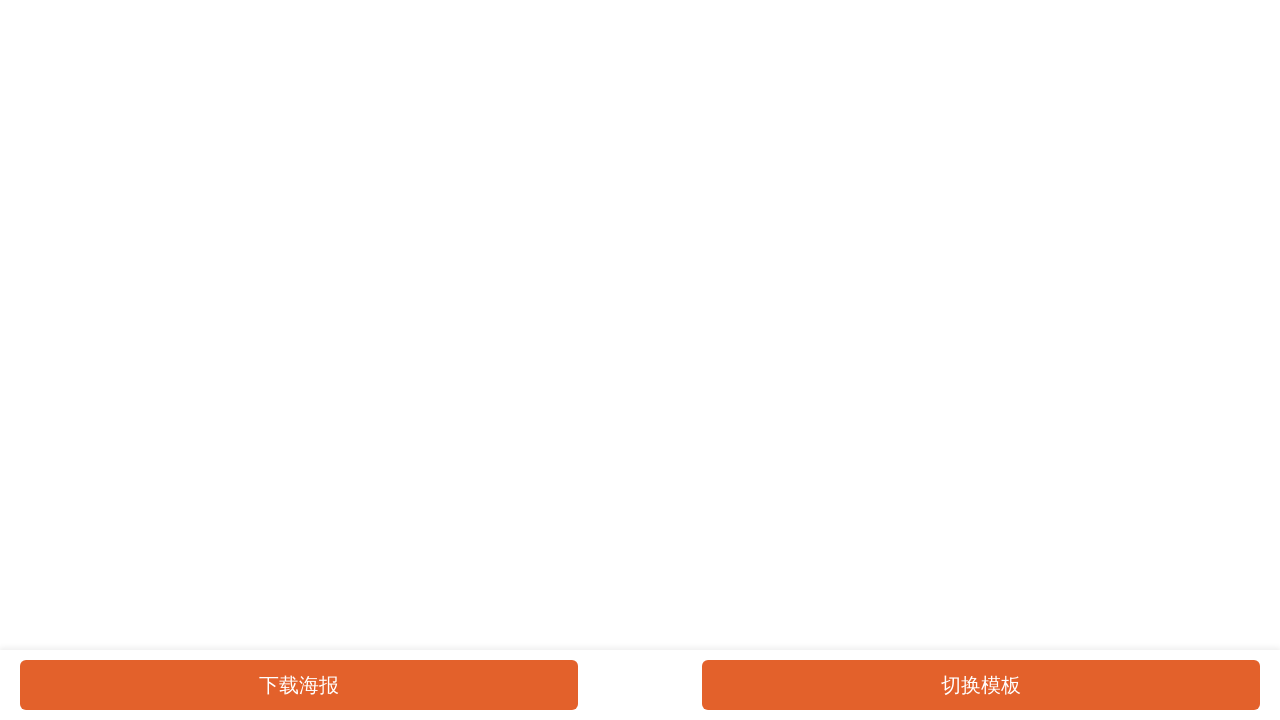

--- FILE ---
content_type: text/html; charset=gbk
request_url: https://www.vyuan8.com/hr/plugin.php?id=vyuan_zhaopin&model=jobCard&pid=101415&zid=1205728
body_size: 3482
content:
<!DOCTYPE html>
<html lang="en">

<head>
    <meta charset="UTF-8">
    <meta name="viewport" content="width=device-width, initial-scale=1.0">
    <meta http-equiv="X-UA-Compatible" content="ie=edge">
    <link rel="stylesheet" href="source/plugin/vyuan_zhaopin/static/css/common.css">
    <link rel="stylesheet" href="source/plugin/vyuan_zhaopin/static/css/jobCard.css?v=30">
    <title>珠宝导购/3000+/万达店（半天班+...</title>
    <script src="source/plugin/vyuan_zhaopin/static/js/jquery.min.js" type="text/javascript"></script>
    <script src="source/plugin/vyuanPortal/images/jquery.qrcode.min.js" type="text/javascript"></script>
    <script src="source/plugin/vyuan_zhaopin/static/html2canvas_0.5.0.beta3_custom.min.js?v=9" type="text/javascript" charset="UTF-8"></script>
    <!-- <script src="source/plugin/vyuan_zhaopin/static/html2canvas.min.js?v=3" type="text/javascript"></script> -->
    <script src="https://res.wx.qq.com/open/js/jweixin-1.0.0.js" type="text/javascript" type="text/javascript" type="text/javascript"></script>
</head>
<style>
    * {
        margin: 0;
        padding: 0;
    }

    .beijingse {
        background-color: transparent !important;
        margin: 0;
        padding: 0;
    }
</style>

<body id="img" class="beijingse">
    <!-- <input type="hidden" id="templet_no" value="1" /> -->
    <div class="new-poster-1 card-control" style="display: none;">
        <div class="new-poster-1__job">岗位：珠宝导购/3000+/万达店（半天班+...</div>
        <div class="new-poster-1__salary">薪资：3000-15000元</div>
        <div class="new-poster-1__num">人数：若干人</div>
        <div class="new-poster-1__require">
            要求：性别不限/学历不限/经验不限/年龄不限</div>
                <div class="new-poster-1__welfare">福利：
                                    <span>餐补</span>
                                                <span>年终奖</span>
                                                <span>社保</span>
                                                <span>节日福利</span>
                                                <span>其他补贴</span>
                                </div>
                <div class="new-poster-1__desc">
            <span class="new-poster-1__desc__title">职责：</span>
            岗位职责： <br>1.负责完成店面的产品销售和日常维护； <br>2.管理维护客户关系； <br>任职资格： <br>1.年龄20-38岁，男女不限。 <br>2.薪资待遇：3000～15000（上不封顶）半天班，一经录用，待遇从优。<br>3.工作地点：万达广场店<br>有意者请电话联系！        </div>

        <div class="new-poster-1__sub-info">
            <div class="sub-info-item">
                <span class="sub-info-item__title">公&emsp;司：</span>
                武穴中国黄金            </div>
            <!-- <div class="sub-info-item">
                <span class="sub-info-item__title">电&emsp;话：</span>
                15327747515            </div> -->
            <div class="sub-info-item">
                <span class="sub-info-item__title">联系人：</span>
                陈经理            </div>
            <div class="sub-info-item sub-info-item--address-item">
                <span class="sub-info-item__title">地&emsp;址：</span>
                武穴市万达广场            </div>
            <div class="qrcode">
                <div class="qrcode__code">
                                        <img src="source/plugin/vyuan_zhaopin/qr_code/202601/job_1205728.png" alt="二维码" crossOrigin="anonymous">
                                    </div>
                <div class="qrcode__text">更多详情请扫码查看</div>
            </div>
        </div>
    </div>
    <div class="new-poster-2 card-control" style="display: none;">
        <div class="qrcode">
            <div class="qrcode__code">
                                <img src="source/plugin/vyuan_zhaopin/qr_code/202601/job_1205728.png" alt="二维码">
                            </div>
            <div class="qrcode__text">更多详情请扫码查看</div>
        </div>
        <div class="new-poster-2__job">岗位：珠宝导购/3000+/万达店（半天班+...</div>
        <div class="new-poster-2__salary">薪资：3000-15000元</div>
        <div class="new-poster-2__num">人数：若干人</div>
        <div class="new-poster-2__require">
            要求：性别不限/学历不限/经验不限/年龄不限</div>
                <div class="new-poster-2__welfare">福利：
                                    <span>餐补</span>
                                                <span>年终奖</span>
                                                <span>社保</span>
                                                <span>节日福利</span>
                                                <span>其他补贴</span>
                                </div>
                <div class="new-poster-2__desc">
            <span class="new-poster-2__desc__title">职责：</span>
            岗位职责： <br>1.负责完成店面的产品销售和日常维护； <br>2.管理维护客户关系； <br>任职资格： <br>1.年龄20-38岁，男女不限。 <br>2.薪资待遇：3000～15000（上不封顶）半天班，一经录用，待遇从优。<br>3.工作地点：万达广场店<br>有意者请电话联系！        </div>
        <div class="new-poster-2__sub-info">
            <div class="sub-info-item">
                <span class="sub-info-item__title">公&emsp;司：</span>
                武穴中国黄金            </div>
            <!-- <div class="sub-info-item">
                <span class="sub-info-item__title">电&emsp;话：</span>
                15327747515            </div> -->
            <div class="sub-info-item">
                <span class="sub-info-item__title">联系人：</span>
                陈经理            </div>
            <div class="sub-info-item sub-info-item--address-item">
                <span class="sub-info-item__title">地&emsp;址：</span>
                武穴市万达广场            </div>
        </div>
    </div>
    <!-- 职位详情内容专业模板 -->
    <div class="job-detail-template-card poster-job-detail-card card-control new-poster-3" id="jobDetailCard01" style="display: none;">
        <img class="main-card-bg" src="https://image.vyuan8.cn/vyuan/source/plugin/vyuan/img/20240914/11fe942fb767083e0e7d5e32d942bee1.png" crossOrigin="anonymous" />
        <div class="main-info-wrap">
          <!-- line-flex-wrap -->
                    <div class="main-info__main-line line-flex-wrap">
                      <div class="main-job-name">珠宝导购/3000+/万达店（半天班+各种福利）</div>
            <div class="main-job-salary">3000-15000元</div>
          </div>
          <div class="main-info__main-content">
            <div class="content-title">职位描述</div>
            <div class="content-text">岗位职责： <br>1.负责完成店面的产品销售和日常维护； <br>2.管理维护客户关系； <br>任职资格： <br>1.年龄20-38岁，男女不限。 <br>2.薪资待遇：3000～15000（上不封顶）半天班，一经录用，待遇从优。<br>3.工作地点：万达广场店<br>有意者请电话联系！</div>
          </div>
        </div>
        <div class="card-qrcode-container">
          <div class="qrcode-tips-wrap">长按识别二维码，查看职位详情</div>
          <div class="qrcode-image-wrap">
                        <img src="source/plugin/vyuan_zhaopin/qr_code/202601/job_1205728.png" alt="二维码">
                      </div>
        </div>
    </div>

            <div class="common-new-poster common-mini-poster new-poster-4 card-control" style='background-image: url("https://image.vyuan8.cn/vyuan/source/plugin/vyuan/img/20230605/1685947510817159.jpg");background-size:100% 100%;'>
            <!-- <div class="platform-name">武穴招聘网</div> -->
        <div class="poster-content-card">
            <div class="company-info-wrapper">
                <div class="company-logo">
                    <img src="source/plugin/vyuan_zhaopin/qr_code/202601/job_logo_1205728.png">
                </div>
                <div class="company-info">
                    <div class="company-name multi-line-2">
                        武穴中国黄金                    </div>
                    <div class="company-desc">
                        私营|1-49人|贸易/批发/零售/租赁业                    </div>
                </div>
            </div>
            <div class="job-info-wrapper">
                <div class="job-info-content">
                    <div class="job-name ellipsis-line">珠宝导购/3000+/万达店...</div>
                    <div class="job-salary">3000-15000元</div>
                    <div class="job-desc ellipsis-line">性别不限|学历不限|经验不限|年龄不限</div>
                    <div class="other-tips">长按识别二维码，查看职位详情</div>
                </div>
                <div class="qrcode">
                    <div class="qrcode__code2">
                                                <img src="source/plugin/vyuan_zhaopin/qr_code/202601/job_1205728.png" alt="二维码">
                                            </div>
                </div>
            </div>
        </div>
    </div>
            <div class="common-new-poster common-mini-poster new-poster-5 card-control" style='background-image: url("https://image.vyuan8.cn/vyuan/source/plugin/vyuan/img/20230605/1685947523673634.jpg");background-size:100% 100%;display:none;'>
            <!-- <div class="platform-name">武穴招聘网</div> -->
        <div class="poster-content-card">
            <div class="company-info-wrapper">
                <div class="company-logo">
                    <img src="source/plugin/vyuan_zhaopin/qr_code/202601/job_logo_1205728.png">
                </div>
                <div class="company-info">
                    <div class="company-name multi-line-2">
                        武穴中国黄金                    </div>
                    <div class="company-desc">
                        私营|1-49人|贸易/批发/零售/租赁业                    </div>
                </div>
            </div>
            <div class="job-info-wrapper">
                <div class="job-info-content">
                    <div class="job-name ellipsis-line">珠宝导购/3000+/万达店...</div>
                    <div class="job-salary">3000-15000元</div>
                    <div class="job-desc ellipsis-line">性别不限|学历不限|经验不限|年龄不限</div>
                    <div class="other-tips">长按识别二维码，查看职位详情</div>
                </div>
                <div class="qrcode">
                    <div class="qrcode__code2">
                                                <img src="source/plugin/vyuan_zhaopin/qr_code/202601/job_1205728.png" alt="二维码">
                                            </div>
                </div>
            </div>
        </div>
    </div>
            <div class="common-new-poster common-mini-poster new-poster-6 card-control" style='background-image: url("https://image.vyuan8.cn/vyuan/source/plugin/vyuan/img/20230605/1685947535223052.jpg");background-size:100% 100%;display:none;'>
            <!-- <div class="platform-name">武穴招聘网</div> -->
        <div class="poster-content-card">
            <div class="company-info-wrapper">
                <div class="company-logo">
                    <img src="source/plugin/vyuan_zhaopin/qr_code/202601/job_logo_1205728.png">
                </div>
                <div class="company-info">
                    <div class="company-name multi-line-2">
                        武穴中国黄金                    </div>
                    <div class="company-desc">
                        私营|1-49人|贸易/批发/零售/租赁业                    </div>
                </div>
            </div>
            <div class="job-info-wrapper">
                <div class="job-info-content">
                    <div class="job-name ellipsis-line">珠宝导购/3000+/万达店...</div>
                    <div class="job-salary">3000-15000元</div>
                    <div class="job-desc ellipsis-line">性别不限|学历不限|经验不限|年龄不限</div>
                    <div class="other-tips">长按识别二维码，查看职位详情</div>
                </div>
                <div class="qrcode">
                    <div class="qrcode__code2">
                                                <img src="source/plugin/vyuan_zhaopin/qr_code/202601/job_1205728.png" alt="二维码">
                                            </div>
                </div>
            </div>
        </div>
    </div>
            <div class="common-new-poster common-mini-poster new-poster-7 card-control" style='background-image: url("https://image.vyuan8.cn/vyuan/source/plugin/vyuan/img/20230605/1685947547305100.jpg");background-size:100% 100%;display:none;'>
            <!-- <div class="platform-name">武穴招聘网</div> -->
        <div class="poster-content-card">
            <div class="company-info-wrapper">
                <div class="company-logo">
                    <img src="source/plugin/vyuan_zhaopin/qr_code/202601/job_logo_1205728.png">
                </div>
                <div class="company-info">
                    <div class="company-name multi-line-2">
                        武穴中国黄金                    </div>
                    <div class="company-desc">
                        私营|1-49人|贸易/批发/零售/租赁业                    </div>
                </div>
            </div>
            <div class="job-info-wrapper">
                <div class="job-info-content">
                    <div class="job-name ellipsis-line">珠宝导购/3000+/万达店...</div>
                    <div class="job-salary">3000-15000元</div>
                    <div class="job-desc ellipsis-line">性别不限|学历不限|经验不限|年龄不限</div>
                    <div class="other-tips">长按识别二维码，查看职位详情</div>
                </div>
                <div class="qrcode">
                    <div class="qrcode__code2">
                                                <img src="source/plugin/vyuan_zhaopin/qr_code/202601/job_1205728.png" alt="二维码">
                                            </div>
                </div>
            </div>
        </div>
    </div>
    
    <div id="img2" style="display: none;padding-bottom: 38px;">
        <img style="width:100%;height:auto" id="InviteCardImage" src="">
    </div>
    <div class="switch-btn">
        <button id="download_template">下载海报</button>
        <button id="switch_template">切换模板</button>
    </div>
    <script src="source/plugin/vyuan_zhaopin/static/layer_mobile/layer.js?v=1" type="text/javascript" type="text/javascript"></script>
    <script>
        let card_index = 4;
        window.onload = function () {
            if (1 == 1) {
                console.log("有第三方授权");
            } else {
                //console.log($("img"));
                console.log("无第三方授权使用企业详情二维码");
                var height = $(".qrcode__code").height();
                var cloneDom = $(".qrcode__code").clone(true);
                cloneDom.css({
                    "background-color": "white",
                    "position": "absolute",
                    "top": "0px",
                    "z-index": "-1",
                    "height": height,
                    "display": "none"
                });
                $('body').append(cloneDom);
                $(".qrcode__code").empty();
                jQuery('.qrcode__code').qrcode({ width: 130, height: 130, correctLevel: 0, text: "https://www.vyuan8.com/vyuan/plugin.php?id=vyuan_zhaopin&model=view&pid=101415&zid=1205728" });

                $(".qrcode__code2").empty();
                jQuery('.qrcode__code2').qrcode({ width: 190, height: 190, correctLevel: 0, text: "https://www.vyuan8.com/vyuan/plugin.php?id=vyuan_zhaopin&model=view&pid=101415&zid=1205728" });
                jQuery('.qrcode-image-wrap').qrcode({ width: 380, height: 380, correctLevel: 0, text: "https://www.vyuan8.com/vyuan/plugin.php?id=vyuan_zhaopin&model=view&pid=101415&zid=1205728" });
            }
            haibao();
        }

        function haibao() {
            $(".switch-btn").hide();
            window.scrollTo(0, 0);
            jietu();
        }

        function jietu() {
            $("#InviteCardImage").css("height", 'auto');
            $("#InviteCardImage").css("width", '100%');
            var bodyHeight = $('body').height();
            html2canvas(document.body, {
                height: bodyHeight,
                windowHeight: bodyHeight,
                useCORS: true,
                onrendered: function (canvas) {
                    document.getElementById("InviteCardImage").src = canvas.toDataURL("image/jpeg", 1);
                }
            });
            $(".card-control").hide();
            $("#img2").css({ 'display': 'block' });
            $(".switch-btn").css({ 'display': 'flex' });
        };

        $("#switch_template").click(switch_template);

        function switch_template() {
            $("#InviteCardImage").attr("src", "");
            $("#img2").css({ 'display': 'none' });
            var totalPoster = $('.card-control').length;
            console.log(card_index);
            if (card_index == totalPoster) {
                card_index = 1;
            } else {
                card_index++;
            }
            $(".card-control").hide();
            $(".new-poster-" + card_index).show();
            haibao();
        };
        var imgname = "珠宝导购/3000+/万达店（半天班+各种福利）.png";
        $("#download_template").click(function () {
            var url = $("#InviteCardImage").attr("src");
            if(0 == 1){
              const a = document.createElement('a');
              document.body.appendChild(a)
              $(a).css('display','none');
              a.href = url
              a.download = imgname
              a.click();
            }else{
              layer.open({
                content: "亲，请长按图片保存或转发朋友！",
                skin: 'msg',
                time: 3
              });
            }
            //以下代码为下载此图片功能
            // var triggerDownload = $("#upload").attr("href", url).attr("download", imgname);
            // triggerDownload[0].click();
        });
    </script>
</body>

</html>

--- FILE ---
content_type: text/css
request_url: https://www.vyuan8.com/hr/source/plugin/vyuan_zhaopin/static/css/common.css
body_size: 2341
content:
@charset "UTF-8";
body {
  background-color: #d80006 !important;
  font-family: 'Microsoft Yahei','微软雅黑',Arial,Helvetica,sans-serif !important;
}

.pubilc-loading {
  width: 100%;
  position: relative;
  height: .6rem;
}

.pubilc-loading .loading {
  text-align: left;
  padding-left: 1rem;
  position: absolute;
  color: #fff;
  font-size: .4rem;
  left: 50%;
  margin-left: -1rem;
}

.pubilc-loading .loading:after {
  content: " ";
  position: absolute;
  width: .6rem;
  height: .6rem;
  left: 0;
  -webkit-animation: rotate 1s linear infinite;
  animation: rotate 1s linear infinite;
  background: url([data-uri]) no-repeat 0 0;
  background-size: 100%;
}

@-webkit-keyframes rotate {
  0% {
    -webkit-transform: rotate(0);
    transform: rotate(0);
  }
  50% {
    -webkit-transform: rotate(-180deg);
    transform: rotate(-180deg);
  }
  100% {
    -webkit-transform: rotate(-360deg);
    transform: rotate(-360deg);
  }
}

@keyframes rotate {
  0% {
    -webkit-transform: rotate(0);
    transform: rotate(0);
  }
  50% {
    -webkit-transform: rotate(-180deg);
    transform: rotate(-180deg);
  }
  100% {
    -webkit-transform: rotate(-360deg);
    transform: rotate(-360deg);
  }
}

.list {
  width: 100%;
  padding-top: 1.3513513513513513rem;
  position: relative;
  padding-bottom: 30px;
}

.list li {
  width: 98%;
  border-radius: 4px;
  margin: 0 auto;
  background-color: #fff;
}

.list li > a.moreJob {
  width: 100%;
  color: #fe3c3b;
  font-size: 16px;
  display: block;
  text-align: center;
  background: #f0f0f0;
  padding: 12px 0;
  border-bottom-left-radius: 4px;
  border-bottom-right-radius: 4px;
}

.list li > span.moreJob {
  width: 100%;
  color: #fe3c3b;
  font-size: 16px;
  display: block;
  text-align: center;
  background: #f0f0f0;
  padding: 12px 0;
  border-bottom-left-radius: 4px;
  border-bottom-right-radius: 4px;
}

.list li + li {
  margin-top: 12px;
}

.list.jobList {
  padding-bottom: 60px;
}

.list.jobList li {
  padding: 12px;
}

.list li .companyHead {
  position: relative;
  padding: 10px 12px 10px;
  padding-left: 82px;
  border-top-left-radius: 4px;
  border-top-right-radius: 4px;
}

.list li .companyHead img {
  width: 60px;
  height: 60px;
  border-radius: 50%;
  position: absolute;
  left: 12px;
}

.list li .companyHead h3 {
  width: 100%;
  color: #fff;
  font-size: 20px;
  line-height: 60px;
  white-space: nowrap;
  text-overflow: ellipsis;
  overflow: hidden;
  font-weight: bold;
}

.list li .companyJobList {
  padding: 12px 0 10px;
}

.list li .companyJobList li {
  width: 100%;
  padding: 0 12px;
}

.list li .companyJobList li .jobName {
  width: 60%;
  float: left;
  font-size: 16px;
  color: #333;
  overflow: hidden;
  text-overflow: ellipsis;
  white-space: nowrap;
}

.list li .companyJobList li .jobSalary {
  float: right;
  width: 40%;
  text-align: right;
  font-size: 14px;
  color: #ff5d38;
}

.list li .companyJobList li + li {
  margin-top: 20px;
}

.list li .jobName {
  padding-top: 0;
  font-size: 16px;
  color: #333;
}

.list li .subInfo {
  font-size: 14px;
  padding-top: 10px;
  color: #666;
}

.list li .subInfo .request {
  max-width: 70%;
  float: left;
  overflow: hidden;
  text-overflow: ellipsis;
  white-space: nowrap;
}

.list li .subInfo .salary {
  float: right;
  color: #ff5d38;
}

.list li .date {
  font-size: 14px;
  padding-top: 10px;
  color: #999;
  overflow: hidden;
}

.list > div {
  text-align: center;
  margin-top: 25px;
}

.list a.more {
  width: 120px;
  height: 30px;
  line-height: 30px;
  display: inline-block;
  border-radius: 18px;
  color: #fff;
  font-size: 16px;
  text-align: center;
  border: none;
}

.list a.more.moreCompany {
  background: #2196f3;
}

.list a.more.moreJob {
  background: #00bcd4;
}

.listTop {
  display: block;
  width: 100%;
  height: 0.8108108108108109rem;
  position: absolute;
  top: 0.2702702702702703rem;
  left: 0;
}

.listTop.companyTop {
  background: url(../images/cyqy.png) no-repeat;
  background-size: contain;
  background-position: center;
}

.listTop.jobTop {
  background: url(../images/zpzw.png) no-repeat;
  background-size: contain;
  background-position: center;
}

.top {
  width: 48px;
  height: 48px;
  background: url(../images/top.png) no-repeat rgba(0, 0, 0, 0.6);
  background-size: contain;
  position: fixed;
  right: 12px;
  bottom: 60px;
  border-radius: 50%;
  display: none;
}

/*转发遮罩层*/
#shareit {  
    display: none;  
    position: fixed;  
    width: 100%;  
    height: 100%;  
    background: rgba(0,0,0,0.85);  
    text-align: center;  
    top: 0;  
    left: 0;  
    z-index: 105;
    -webkit-user-select: none;   
}  
#shareit img {  
    max-width: 100%;  
}  
.share-arrow {  
    position: absolute;  
    right: 7%;  
    top: 1%;
    height:8rem;
    width:5rem; 
}  
.share-text {
    position: absolute;
    top: 50%;
    left: 50%;
    color: #fff;
    font-size: 0.43243243243243246rem;
    width: 50%;
    margin-left: -25%;
}
body.modal-open {
    position: fixed;
    width: 100%;
}

--- FILE ---
content_type: text/css
request_url: https://www.vyuan8.com/hr/source/plugin/vyuan_zhaopin/static/css/jobCard.css?v=30
body_size: 2349
content:
.new-poster-1 {
  width: 750px;
  height: 1388px;
  padding: 646px 20px 0 40px;
  background-repeat: no-repeat;
  /* background-position: center; */
  background-size: 100% 100%;
  background-image: url("../images/zhaopin_new_poster_bg_1.jpg");
  border-top: 1px solid transparent;
  -webkit-box-sizing: border-box;
  box-sizing: border-box;
}

.new-poster-1__job {
  font-size: 30px;
  font-weight: bold;
  color: #131416;
  overflow: hidden;
  white-space: nowrap;
  text-overflow: ellipsis;
}

.new-poster-1__salary {
  margin-top: 16px;
  font-size: 30px;
  font-weight: bold;
  color: #131416;
  overflow: hidden;
  white-space: nowrap;
  text-overflow: ellipsis;
}

.new-poster-1__num {
  margin-top: 16px;
  font-size: 30px;
  color: #131416;
  overflow: hidden;
  white-space: nowrap;
  text-overflow: ellipsis;
}

.new-poster-1__require {
  margin-top: 19px;
  font-size: 26px;
  color: #131416;
  overflow: hidden;
  white-space: nowrap;
  text-overflow: ellipsis;
}

.new-poster-1__welfare {
  margin-top: 19px;
  font-size: 26px;
  color: #131416;
  overflow: hidden;
  white-space: nowrap;
  text-overflow: ellipsis;
}

.new-poster-1__desc {
  max-height: 222px;
  margin-top: 19px;
  padding-left: 78px;
  font-size: 26px;
  color: #131416;
  position: relative;
  overflow: hidden;
  word-break: break-all;
  text-overflow: ellipsis;
  display: -webkit-box;
  -webkit-line-clamp: 6;
  -webkit-box-orient: vertical;
}

.new-poster-1__desc__title {
  position: absolute;
  left: 0;
  top: 0;
  z-index: 10;
}

.new-poster-1__sub-info {
  margin-top: 18px;
  position: relative;
}

.new-poster-1 .sub-info-item {
  max-width: 47%;
  padding-left: 98px;
  font-size: 26px;
  color: #131416;
  position: relative;
  overflow: hidden;
  /* white-space: nowrap;
  text-overflow: ellipsis; */
  line-height: 1.4;
}

.new-poster-1 .sub-info-item__title {
  position: absolute;
  left: 0;
  top: 0;
  z-index: 10;
}

.new-poster-1 .sub-info-item + .sub-info-item {
  margin-top: 6px;
}

.new-poster-1 .sub-info-item--address-item {
  white-space: normal;
  overflow: hidden;
  word-break: break-all;
  text-overflow: ellipsis;
  display: -webkit-box;
  -webkit-line-clamp: 2;
  -webkit-box-orient: vertical;
}

.new-poster-1 .qrcode {
  position: absolute;
  right: 28px;
  top: 4px;
  z-index: 100;
}

.new-poster-1 .qrcode__code {
  width: 144px;
  height: 144px;
  margin: 0 auto;
  border: 7px solid #fff;
  -webkit-box-sizing: border-box;
  box-sizing: border-box;
}

.new-poster-1 .qrcode__code img {
  width: 100%;
  overflow: hidden;
}

.new-poster-1 .qrcode__text {
  margin-top: 7px;
  font-size: 20px;
  color: #131416;
  text-align: center;
}

.new-poster-2 {
  width: 750px;
  height: 1388px;
  padding: 425px 20px 0 44px;
  background-repeat: no-repeat;
  /* background-position: center; */
  background-size: 100% 100%;
  background-image: url("../images/zhaopin_new_poster_bg_2.jpg");
  -webkit-box-sizing: border-box;
  box-sizing: border-box;
}

.new-poster-2 .qrcode__code {
  width: 144px;
  height: 144px;
  margin: 0 auto;
  border: 7px solid #fff;
  -webkit-box-sizing: border-box;
  box-sizing: border-box;
  /* border: 1px solid #000; */
}

.new-poster-2 .qrcode__code img {
  width: 100%;
  overflow: hidden;
}

.new-poster-2 .qrcode__text {
  margin-top: 7px;
  font-size: 20px;
  color: #ffc682;
  text-align: center;
}

.new-poster-2__job {
  margin-top: 30px;
  font-size: 30px;
  font-weight: bold;
  color: #fff;
  overflow: hidden;
  white-space: nowrap;
  text-overflow: ellipsis;
}

.new-poster-2__salary {
  margin-top: 20px;
  font-size: 30px;
  font-weight: bold;
  color: #fff;
  overflow: hidden;
  white-space: nowrap;
  text-overflow: ellipsis;
}

.new-poster-2__num {
  margin-top: 19px;
  font-size: 30px;
  color: #fff;
  overflow: hidden;
  white-space: nowrap;
  text-overflow: ellipsis;
}

.new-poster-2__require {
  margin-top: 19px;
  font-size: 26px;
  color: #fff;
  overflow: hidden;
  white-space: nowrap;
  text-overflow: ellipsis;
}

.new-poster-2__welfare {
  margin-top: 19px;
  font-size: 26px;
  color: #fff;
  overflow: hidden;
  white-space: nowrap;
  text-overflow: ellipsis;
}

.new-poster-2__desc {
  max-height: 222px;
  margin-top: 20px;
  padding-left: 78px;
  font-size: 26px;
  color: #fff;
  position: relative;
  overflow: hidden;
  word-break: break-all;
  text-overflow: ellipsis;
  display: -webkit-box;
  -webkit-line-clamp: 6;
  -webkit-box-orient: vertical;
  /* border: 1px solid #ccc; */
}

.new-poster-2__desc__title {
  position: absolute;
  left: 0;
  top: 0;
  z-index: 10;
}

.new-poster-2__sub-info {
  margin-top: 25px;
  position: relative;
}

.new-poster-2 .sub-info-item {
  padding-left: 98px;
  font-size: 26px;
  color: #ffc682;
  position: relative;
  overflow: hidden;
  white-space: nowrap;
  text-overflow: ellipsis;
  line-height: 1.4;
}

.new-poster-2 .sub-info-item__title {
  position: absolute;
  left: 0;
  top: 0;
  z-index: 10;
}

.new-poster-2 .sub-info-item + .sub-info-item {
  margin-top: 6px;
}

.new-poster-2 .sub-info-item--address-item {
  white-space: normal;
  overflow: hidden;
  word-break: break-all;
  text-overflow: ellipsis;
  display: -webkit-box;
  -webkit-line-clamp: 2;
  -webkit-box-orient: vertical;
}

.switch-btn {
  width: 100%;
  padding: 10px 20px;
  background-color: #fff;
  -webkit-box-sizing: border-box;
  box-sizing: border-box;
  position: fixed;
  left: 0;
  bottom: 0;
  justify-content: space-between;
  align-items: center;
  box-shadow: 0px -1px 6px 1px #ededed;
}

.switch-btn button {
  width: 45%;
  height: 50px;
  font-size: 20px;
  color: #fff;
  background-color: #e3612b;
  border: none;
  border-radius: 6px;
  outline: none;
}

* {
  padding: 0;
  margin: 0;
}

.common-new-poster.common-mini-poster {
  width: 1080px;
  height: 1920px;
  background-size: 100% 100%;
  font-family: Arial, Helvetica, sans-serif;
  position: relative;
  /* display: none; */
}

.common-new-poster.common-mini-poster.new-poster-3 {
  background: url("../images/zhaopin_new_poster_bg_3.png") no-repeat;
}

.common-new-poster.common-mini-poster.new-poster-4 {
  background: url("../images/zhaopin_new_poster_bg_4.png") no-repeat;
  /* display: none; */
}

.common-new-poster.common-mini-poster.new-poster-5 {
  background: url("../images/zhaopin_new_poster_bg_5.png") no-repeat;
  /* display: none; */
}

.common-new-poster.common-mini-poster.new-poster-6 {
  background: url("../images/zhaopin_new_poster_bg_6.png") no-repeat;
  /* display: block; */
}

.common-new-poster .platform-name {
  position: absolute;
  top: 126px;
  left: 93px;
  font-size: 40px;
  font-weight: 500;
  line-height: 56px;
  color: #ffffff;
  letter-spacing: 20px;
}

.common-new-poster .poster-copywriting {
  position: absolute;
  top: 468px;
  left: 93px;
}

.common-new-poster .poster-copywriting .copy-tips {
  font-size: 80px;
  font-weight: 500;
  line-height: 130px;
  color: #ffffff;
  letter-spacing: 14px;
}

.common-new-poster .poster-content-card {
  position: absolute;
  /* top: 1222px; */
  left: 50px;
  width: 981px;
  /* height: 621px; */
  border-radius: 20px;
  background: #ffffff;
  box-sizing: border-box;
  padding: 70px 43px;
  bottom: 72px;
}

.common-new-poster .poster-content-card .company-info-wrapper {
  display: flex;
  /* align-items: center; */
}

.common-new-poster .poster-content-card .company-info-wrapper .company-logo {
  width: 113px;
  height: 113px;
  border-radius: 50%;
  margin-right: 40px;
  overflow: hidden;
}

.common-new-poster
  .poster-content-card
  .company-info-wrapper
  .company-logo
  img {
  width: 100%;
  height: 100%;
  object-fit: cover;
}

.common-new-poster .poster-content-card .company-info-wrapper .company-info {
  flex: 1;
  max-width: 98%;
}

.poster-content-card .company-info-wrapper .company-info .company-name {
  font-size: 46px;
  line-height: 56px;
  color: #000;
  letter-spacing: 6px;
  margin-bottom: 8px;
  max-width: 100%;
}

.poster-content-card .company-info-wrapper .company-info .company-desc {
  color: #666;
  font-size: 34px;
}

.common-new-poster .poster-content-card .job-info-wrapper {
  display: flex;
  justify-content: space-between;
  align-items: flex-end;
  margin-top: 66px;
}

.common-new-poster .poster-content-card .job-info-wrapper .job-info-content {
  flex: 1;
  min-width: 0;
}

.common-new-poster .poster-content-card .job-info-wrapper .qrcode {
  margin-left: 30px;
  width: 190px;
  height: 190px;
}

.common-new-poster
  .poster-content-card
  .job-info-wrapper
  .qrcode
  .qrcode__code2 {
  width: 190px;
  height: 190px;
}

.common-new-poster
  .poster-content-card
  .job-info-wrapper
  .qrcode
  .qrcode__code2
  img {
  width: 100%;
  height: 100%;
}

.common-new-poster .poster-content-card .job-info-wrapper .job-name {
  font-size: 46px;
  color: #000;
  margin-bottom: 26px;
}

.common-new-poster .poster-content-card .job-info-wrapper .job-salary {
  font-size: 46px;
  font-weight: 500;
  color: #d60000;
  margin-bottom: 20px;
}

.common-new-poster .poster-content-card .job-info-wrapper .job-desc {
  font-size: 34px;
  color: #666666;
}

.common-new-poster .poster-content-card .job-info-wrapper .other-tips {
  margin-top: 42px;
  padding: 12px 40px;
  font-size: 29px;
  color: #000;

  border-left: 2px solid #000;
  border-right: 2px solid #000;
  border-top: 2px solid #000;
  border-bottom: 2px solid #000;
  border-style: solid;
  border-width: 2px 2px 2px 2px;
  border: 2px solid #000;
  border-color: black;

  display: inline-block;
}

/* 鐪佺暐鍙� */
.ellipsis-line {
  overflow: hidden;
  text-overflow: ellipsis;
  white-space: nowrap;
}

.multi-line-2 {
  overflow: hidden;
  text-overflow: ellipsis;
  display: -webkit-box;
  -webkit-line-clamp: 2;
  -webkit-box-orient: vertical;
}

/* 鏂扮増鏈� 璇︾粏鍐呭鏍峰紡 */
.job-detail-template-card {
  width: 2480px;
  height: 3508px;
  position: relative;
  /* left: -8800px;
  top: -8800px; */
}

.job-detail-template-card .main-card-bg {
  display: block;
  position: absolute;
  left: 0;
  top: 0;
  width: 100%;
  height: 100%;
}

.main-info-wrap {
  position: absolute;
  left: 254px;
  right: 200px;
  top: 1164px;
  font-size: 20px;
  color: #333333;
}

.main-info-wrap .main-info__main-line {
  display: flex;
  align-items: center;
  justify-content: space-between;
  color: #151516;
  font-size: 100px;
}

.main-info-wrap .main-info__main-line.line-flex-wrap {
  flex-wrap: wrap;
}

.main-info__main-line .main-job-name {
  min-width: 900px;
  max-width: 1400px;
  overflow: hidden;
  flex-shrink: 0;
  font-weight: bold;
  font-size: 128px;
  color: #151516;
}

.main-info__main-line.line-flex-wrap .main-job-name {
  min-width: 100%;
  overflow: hidden;
}

.main-info__main-line.line-flex-wrap .main-job-salary {
  min-width: 100%;
  margin-top: 50px;
  text-align: left !important;
}

.main-info__main-line .main-job-salary {
  font-size: 110px;
  color: #fc5159;
  text-align: right;
}

.job-detail-template-card .main-info__main-content {
  margin-top: 118px;
  width: 100%;
}

.job-detail-template-card .main-info__main-content .content-title {
  font-weight: bold;
  font-size: 76px;
  color: #151516;
  margin-bottom: 70px;
}

.job-detail-template-card .main-info__main-content .content-text {
  font-size: 60px;
  line-height: 100px;
  color: #666666;
  max-height: 1200px;
  overflow: hidden;
  text-overflow: ellipsis;
  display: -webkit-box;
  -webkit-line-clamp: 9;
  -webkit-box-orient: vertical;
}

.job-detail-template-card .card-qrcode-container {
  position: absolute;
  left: 406px;
  right: 490px;
  top: 2898px;
  display: flex;
  align-items: center;
  justify-content: space-between;
}

.job-detail-template-card .card-qrcode-container .qrcode-tips-wrap {
  box-sizing: border-box;
  padding: 22px 82px;
  font-size: 58px;
  color: #000000;
  border: 4px solid #000000;
}

.job-detail-template-card .card-qrcode-container .qrcode-image-wrap {
  width: 380px;
  height: 380px;
}

.job-detail-template-card .card-qrcode-container .qrcode-image-wrap .qrcode {
  width: 100%;
  height: 100%;
}


--- FILE ---
content_type: text/css
request_url: https://www.vyuan8.com/hr/source/plugin/vyuan_zhaopin/static/css/common.css
body_size: 2341
content:
@charset "UTF-8";
body {
  background-color: #d80006 !important;
  font-family: 'Microsoft Yahei','微软雅黑',Arial,Helvetica,sans-serif !important;
}

.pubilc-loading {
  width: 100%;
  position: relative;
  height: .6rem;
}

.pubilc-loading .loading {
  text-align: left;
  padding-left: 1rem;
  position: absolute;
  color: #fff;
  font-size: .4rem;
  left: 50%;
  margin-left: -1rem;
}

.pubilc-loading .loading:after {
  content: " ";
  position: absolute;
  width: .6rem;
  height: .6rem;
  left: 0;
  -webkit-animation: rotate 1s linear infinite;
  animation: rotate 1s linear infinite;
  background: url([data-uri]) no-repeat 0 0;
  background-size: 100%;
}

@-webkit-keyframes rotate {
  0% {
    -webkit-transform: rotate(0);
    transform: rotate(0);
  }
  50% {
    -webkit-transform: rotate(-180deg);
    transform: rotate(-180deg);
  }
  100% {
    -webkit-transform: rotate(-360deg);
    transform: rotate(-360deg);
  }
}

@keyframes rotate {
  0% {
    -webkit-transform: rotate(0);
    transform: rotate(0);
  }
  50% {
    -webkit-transform: rotate(-180deg);
    transform: rotate(-180deg);
  }
  100% {
    -webkit-transform: rotate(-360deg);
    transform: rotate(-360deg);
  }
}

.list {
  width: 100%;
  padding-top: 1.3513513513513513rem;
  position: relative;
  padding-bottom: 30px;
}

.list li {
  width: 98%;
  border-radius: 4px;
  margin: 0 auto;
  background-color: #fff;
}

.list li > a.moreJob {
  width: 100%;
  color: #fe3c3b;
  font-size: 16px;
  display: block;
  text-align: center;
  background: #f0f0f0;
  padding: 12px 0;
  border-bottom-left-radius: 4px;
  border-bottom-right-radius: 4px;
}

.list li > span.moreJob {
  width: 100%;
  color: #fe3c3b;
  font-size: 16px;
  display: block;
  text-align: center;
  background: #f0f0f0;
  padding: 12px 0;
  border-bottom-left-radius: 4px;
  border-bottom-right-radius: 4px;
}

.list li + li {
  margin-top: 12px;
}

.list.jobList {
  padding-bottom: 60px;
}

.list.jobList li {
  padding: 12px;
}

.list li .companyHead {
  position: relative;
  padding: 10px 12px 10px;
  padding-left: 82px;
  border-top-left-radius: 4px;
  border-top-right-radius: 4px;
}

.list li .companyHead img {
  width: 60px;
  height: 60px;
  border-radius: 50%;
  position: absolute;
  left: 12px;
}

.list li .companyHead h3 {
  width: 100%;
  color: #fff;
  font-size: 20px;
  line-height: 60px;
  white-space: nowrap;
  text-overflow: ellipsis;
  overflow: hidden;
  font-weight: bold;
}

.list li .companyJobList {
  padding: 12px 0 10px;
}

.list li .companyJobList li {
  width: 100%;
  padding: 0 12px;
}

.list li .companyJobList li .jobName {
  width: 60%;
  float: left;
  font-size: 16px;
  color: #333;
  overflow: hidden;
  text-overflow: ellipsis;
  white-space: nowrap;
}

.list li .companyJobList li .jobSalary {
  float: right;
  width: 40%;
  text-align: right;
  font-size: 14px;
  color: #ff5d38;
}

.list li .companyJobList li + li {
  margin-top: 20px;
}

.list li .jobName {
  padding-top: 0;
  font-size: 16px;
  color: #333;
}

.list li .subInfo {
  font-size: 14px;
  padding-top: 10px;
  color: #666;
}

.list li .subInfo .request {
  max-width: 70%;
  float: left;
  overflow: hidden;
  text-overflow: ellipsis;
  white-space: nowrap;
}

.list li .subInfo .salary {
  float: right;
  color: #ff5d38;
}

.list li .date {
  font-size: 14px;
  padding-top: 10px;
  color: #999;
  overflow: hidden;
}

.list > div {
  text-align: center;
  margin-top: 25px;
}

.list a.more {
  width: 120px;
  height: 30px;
  line-height: 30px;
  display: inline-block;
  border-radius: 18px;
  color: #fff;
  font-size: 16px;
  text-align: center;
  border: none;
}

.list a.more.moreCompany {
  background: #2196f3;
}

.list a.more.moreJob {
  background: #00bcd4;
}

.listTop {
  display: block;
  width: 100%;
  height: 0.8108108108108109rem;
  position: absolute;
  top: 0.2702702702702703rem;
  left: 0;
}

.listTop.companyTop {
  background: url(../images/cyqy.png) no-repeat;
  background-size: contain;
  background-position: center;
}

.listTop.jobTop {
  background: url(../images/zpzw.png) no-repeat;
  background-size: contain;
  background-position: center;
}

.top {
  width: 48px;
  height: 48px;
  background: url(../images/top.png) no-repeat rgba(0, 0, 0, 0.6);
  background-size: contain;
  position: fixed;
  right: 12px;
  bottom: 60px;
  border-radius: 50%;
  display: none;
}

/*转发遮罩层*/
#shareit {  
    display: none;  
    position: fixed;  
    width: 100%;  
    height: 100%;  
    background: rgba(0,0,0,0.85);  
    text-align: center;  
    top: 0;  
    left: 0;  
    z-index: 105;
    -webkit-user-select: none;   
}  
#shareit img {  
    max-width: 100%;  
}  
.share-arrow {  
    position: absolute;  
    right: 7%;  
    top: 1%;
    height:8rem;
    width:5rem; 
}  
.share-text {
    position: absolute;
    top: 50%;
    left: 50%;
    color: #fff;
    font-size: 0.43243243243243246rem;
    width: 50%;
    margin-left: -25%;
}
body.modal-open {
    position: fixed;
    width: 100%;
}

--- FILE ---
content_type: text/css
request_url: https://www.vyuan8.com/hr/source/plugin/vyuan_zhaopin/static/css/jobCard.css?v=30
body_size: 2349
content:
.new-poster-1 {
  width: 750px;
  height: 1388px;
  padding: 646px 20px 0 40px;
  background-repeat: no-repeat;
  /* background-position: center; */
  background-size: 100% 100%;
  background-image: url("../images/zhaopin_new_poster_bg_1.jpg");
  border-top: 1px solid transparent;
  -webkit-box-sizing: border-box;
  box-sizing: border-box;
}

.new-poster-1__job {
  font-size: 30px;
  font-weight: bold;
  color: #131416;
  overflow: hidden;
  white-space: nowrap;
  text-overflow: ellipsis;
}

.new-poster-1__salary {
  margin-top: 16px;
  font-size: 30px;
  font-weight: bold;
  color: #131416;
  overflow: hidden;
  white-space: nowrap;
  text-overflow: ellipsis;
}

.new-poster-1__num {
  margin-top: 16px;
  font-size: 30px;
  color: #131416;
  overflow: hidden;
  white-space: nowrap;
  text-overflow: ellipsis;
}

.new-poster-1__require {
  margin-top: 19px;
  font-size: 26px;
  color: #131416;
  overflow: hidden;
  white-space: nowrap;
  text-overflow: ellipsis;
}

.new-poster-1__welfare {
  margin-top: 19px;
  font-size: 26px;
  color: #131416;
  overflow: hidden;
  white-space: nowrap;
  text-overflow: ellipsis;
}

.new-poster-1__desc {
  max-height: 222px;
  margin-top: 19px;
  padding-left: 78px;
  font-size: 26px;
  color: #131416;
  position: relative;
  overflow: hidden;
  word-break: break-all;
  text-overflow: ellipsis;
  display: -webkit-box;
  -webkit-line-clamp: 6;
  -webkit-box-orient: vertical;
}

.new-poster-1__desc__title {
  position: absolute;
  left: 0;
  top: 0;
  z-index: 10;
}

.new-poster-1__sub-info {
  margin-top: 18px;
  position: relative;
}

.new-poster-1 .sub-info-item {
  max-width: 47%;
  padding-left: 98px;
  font-size: 26px;
  color: #131416;
  position: relative;
  overflow: hidden;
  /* white-space: nowrap;
  text-overflow: ellipsis; */
  line-height: 1.4;
}

.new-poster-1 .sub-info-item__title {
  position: absolute;
  left: 0;
  top: 0;
  z-index: 10;
}

.new-poster-1 .sub-info-item + .sub-info-item {
  margin-top: 6px;
}

.new-poster-1 .sub-info-item--address-item {
  white-space: normal;
  overflow: hidden;
  word-break: break-all;
  text-overflow: ellipsis;
  display: -webkit-box;
  -webkit-line-clamp: 2;
  -webkit-box-orient: vertical;
}

.new-poster-1 .qrcode {
  position: absolute;
  right: 28px;
  top: 4px;
  z-index: 100;
}

.new-poster-1 .qrcode__code {
  width: 144px;
  height: 144px;
  margin: 0 auto;
  border: 7px solid #fff;
  -webkit-box-sizing: border-box;
  box-sizing: border-box;
}

.new-poster-1 .qrcode__code img {
  width: 100%;
  overflow: hidden;
}

.new-poster-1 .qrcode__text {
  margin-top: 7px;
  font-size: 20px;
  color: #131416;
  text-align: center;
}

.new-poster-2 {
  width: 750px;
  height: 1388px;
  padding: 425px 20px 0 44px;
  background-repeat: no-repeat;
  /* background-position: center; */
  background-size: 100% 100%;
  background-image: url("../images/zhaopin_new_poster_bg_2.jpg");
  -webkit-box-sizing: border-box;
  box-sizing: border-box;
}

.new-poster-2 .qrcode__code {
  width: 144px;
  height: 144px;
  margin: 0 auto;
  border: 7px solid #fff;
  -webkit-box-sizing: border-box;
  box-sizing: border-box;
  /* border: 1px solid #000; */
}

.new-poster-2 .qrcode__code img {
  width: 100%;
  overflow: hidden;
}

.new-poster-2 .qrcode__text {
  margin-top: 7px;
  font-size: 20px;
  color: #ffc682;
  text-align: center;
}

.new-poster-2__job {
  margin-top: 30px;
  font-size: 30px;
  font-weight: bold;
  color: #fff;
  overflow: hidden;
  white-space: nowrap;
  text-overflow: ellipsis;
}

.new-poster-2__salary {
  margin-top: 20px;
  font-size: 30px;
  font-weight: bold;
  color: #fff;
  overflow: hidden;
  white-space: nowrap;
  text-overflow: ellipsis;
}

.new-poster-2__num {
  margin-top: 19px;
  font-size: 30px;
  color: #fff;
  overflow: hidden;
  white-space: nowrap;
  text-overflow: ellipsis;
}

.new-poster-2__require {
  margin-top: 19px;
  font-size: 26px;
  color: #fff;
  overflow: hidden;
  white-space: nowrap;
  text-overflow: ellipsis;
}

.new-poster-2__welfare {
  margin-top: 19px;
  font-size: 26px;
  color: #fff;
  overflow: hidden;
  white-space: nowrap;
  text-overflow: ellipsis;
}

.new-poster-2__desc {
  max-height: 222px;
  margin-top: 20px;
  padding-left: 78px;
  font-size: 26px;
  color: #fff;
  position: relative;
  overflow: hidden;
  word-break: break-all;
  text-overflow: ellipsis;
  display: -webkit-box;
  -webkit-line-clamp: 6;
  -webkit-box-orient: vertical;
  /* border: 1px solid #ccc; */
}

.new-poster-2__desc__title {
  position: absolute;
  left: 0;
  top: 0;
  z-index: 10;
}

.new-poster-2__sub-info {
  margin-top: 25px;
  position: relative;
}

.new-poster-2 .sub-info-item {
  padding-left: 98px;
  font-size: 26px;
  color: #ffc682;
  position: relative;
  overflow: hidden;
  white-space: nowrap;
  text-overflow: ellipsis;
  line-height: 1.4;
}

.new-poster-2 .sub-info-item__title {
  position: absolute;
  left: 0;
  top: 0;
  z-index: 10;
}

.new-poster-2 .sub-info-item + .sub-info-item {
  margin-top: 6px;
}

.new-poster-2 .sub-info-item--address-item {
  white-space: normal;
  overflow: hidden;
  word-break: break-all;
  text-overflow: ellipsis;
  display: -webkit-box;
  -webkit-line-clamp: 2;
  -webkit-box-orient: vertical;
}

.switch-btn {
  width: 100%;
  padding: 10px 20px;
  background-color: #fff;
  -webkit-box-sizing: border-box;
  box-sizing: border-box;
  position: fixed;
  left: 0;
  bottom: 0;
  justify-content: space-between;
  align-items: center;
  box-shadow: 0px -1px 6px 1px #ededed;
}

.switch-btn button {
  width: 45%;
  height: 50px;
  font-size: 20px;
  color: #fff;
  background-color: #e3612b;
  border: none;
  border-radius: 6px;
  outline: none;
}

* {
  padding: 0;
  margin: 0;
}

.common-new-poster.common-mini-poster {
  width: 1080px;
  height: 1920px;
  background-size: 100% 100%;
  font-family: Arial, Helvetica, sans-serif;
  position: relative;
  /* display: none; */
}

.common-new-poster.common-mini-poster.new-poster-3 {
  background: url("../images/zhaopin_new_poster_bg_3.png") no-repeat;
}

.common-new-poster.common-mini-poster.new-poster-4 {
  background: url("../images/zhaopin_new_poster_bg_4.png") no-repeat;
  /* display: none; */
}

.common-new-poster.common-mini-poster.new-poster-5 {
  background: url("../images/zhaopin_new_poster_bg_5.png") no-repeat;
  /* display: none; */
}

.common-new-poster.common-mini-poster.new-poster-6 {
  background: url("../images/zhaopin_new_poster_bg_6.png") no-repeat;
  /* display: block; */
}

.common-new-poster .platform-name {
  position: absolute;
  top: 126px;
  left: 93px;
  font-size: 40px;
  font-weight: 500;
  line-height: 56px;
  color: #ffffff;
  letter-spacing: 20px;
}

.common-new-poster .poster-copywriting {
  position: absolute;
  top: 468px;
  left: 93px;
}

.common-new-poster .poster-copywriting .copy-tips {
  font-size: 80px;
  font-weight: 500;
  line-height: 130px;
  color: #ffffff;
  letter-spacing: 14px;
}

.common-new-poster .poster-content-card {
  position: absolute;
  /* top: 1222px; */
  left: 50px;
  width: 981px;
  /* height: 621px; */
  border-radius: 20px;
  background: #ffffff;
  box-sizing: border-box;
  padding: 70px 43px;
  bottom: 72px;
}

.common-new-poster .poster-content-card .company-info-wrapper {
  display: flex;
  /* align-items: center; */
}

.common-new-poster .poster-content-card .company-info-wrapper .company-logo {
  width: 113px;
  height: 113px;
  border-radius: 50%;
  margin-right: 40px;
  overflow: hidden;
}

.common-new-poster
  .poster-content-card
  .company-info-wrapper
  .company-logo
  img {
  width: 100%;
  height: 100%;
  object-fit: cover;
}

.common-new-poster .poster-content-card .company-info-wrapper .company-info {
  flex: 1;
  max-width: 98%;
}

.poster-content-card .company-info-wrapper .company-info .company-name {
  font-size: 46px;
  line-height: 56px;
  color: #000;
  letter-spacing: 6px;
  margin-bottom: 8px;
  max-width: 100%;
}

.poster-content-card .company-info-wrapper .company-info .company-desc {
  color: #666;
  font-size: 34px;
}

.common-new-poster .poster-content-card .job-info-wrapper {
  display: flex;
  justify-content: space-between;
  align-items: flex-end;
  margin-top: 66px;
}

.common-new-poster .poster-content-card .job-info-wrapper .job-info-content {
  flex: 1;
  min-width: 0;
}

.common-new-poster .poster-content-card .job-info-wrapper .qrcode {
  margin-left: 30px;
  width: 190px;
  height: 190px;
}

.common-new-poster
  .poster-content-card
  .job-info-wrapper
  .qrcode
  .qrcode__code2 {
  width: 190px;
  height: 190px;
}

.common-new-poster
  .poster-content-card
  .job-info-wrapper
  .qrcode
  .qrcode__code2
  img {
  width: 100%;
  height: 100%;
}

.common-new-poster .poster-content-card .job-info-wrapper .job-name {
  font-size: 46px;
  color: #000;
  margin-bottom: 26px;
}

.common-new-poster .poster-content-card .job-info-wrapper .job-salary {
  font-size: 46px;
  font-weight: 500;
  color: #d60000;
  margin-bottom: 20px;
}

.common-new-poster .poster-content-card .job-info-wrapper .job-desc {
  font-size: 34px;
  color: #666666;
}

.common-new-poster .poster-content-card .job-info-wrapper .other-tips {
  margin-top: 42px;
  padding: 12px 40px;
  font-size: 29px;
  color: #000;

  border-left: 2px solid #000;
  border-right: 2px solid #000;
  border-top: 2px solid #000;
  border-bottom: 2px solid #000;
  border-style: solid;
  border-width: 2px 2px 2px 2px;
  border: 2px solid #000;
  border-color: black;

  display: inline-block;
}

/* 省略号 */
.ellipsis-line {
  overflow: hidden;
  text-overflow: ellipsis;
  white-space: nowrap;
}

.multi-line-2 {
  overflow: hidden;
  text-overflow: ellipsis;
  display: -webkit-box;
  -webkit-line-clamp: 2;
  -webkit-box-orient: vertical;
}

/* 新版本 详细内容样式 */
.job-detail-template-card {
  width: 2480px;
  height: 3508px;
  position: relative;
  /* left: -8800px;
  top: -8800px; */
}

.job-detail-template-card .main-card-bg {
  display: block;
  position: absolute;
  left: 0;
  top: 0;
  width: 100%;
  height: 100%;
}

.main-info-wrap {
  position: absolute;
  left: 254px;
  right: 200px;
  top: 1164px;
  font-size: 20px;
  color: #333333;
}

.main-info-wrap .main-info__main-line {
  display: flex;
  align-items: center;
  justify-content: space-between;
  color: #151516;
  font-size: 100px;
}

.main-info-wrap .main-info__main-line.line-flex-wrap {
  flex-wrap: wrap;
}

.main-info__main-line .main-job-name {
  min-width: 900px;
  max-width: 1400px;
  overflow: hidden;
  flex-shrink: 0;
  font-weight: bold;
  font-size: 128px;
  color: #151516;
}

.main-info__main-line.line-flex-wrap .main-job-name {
  min-width: 100%;
  overflow: hidden;
}

.main-info__main-line.line-flex-wrap .main-job-salary {
  min-width: 100%;
  margin-top: 50px;
  text-align: left !important;
}

.main-info__main-line .main-job-salary {
  font-size: 110px;
  color: #fc5159;
  text-align: right;
}

.job-detail-template-card .main-info__main-content {
  margin-top: 118px;
  width: 100%;
}

.job-detail-template-card .main-info__main-content .content-title {
  font-weight: bold;
  font-size: 76px;
  color: #151516;
  margin-bottom: 70px;
}

.job-detail-template-card .main-info__main-content .content-text {
  font-size: 60px;
  line-height: 100px;
  color: #666666;
  max-height: 1200px;
  overflow: hidden;
  text-overflow: ellipsis;
  display: -webkit-box;
  -webkit-line-clamp: 9;
  -webkit-box-orient: vertical;
}

.job-detail-template-card .card-qrcode-container {
  position: absolute;
  left: 406px;
  right: 490px;
  top: 2898px;
  display: flex;
  align-items: center;
  justify-content: space-between;
}

.job-detail-template-card .card-qrcode-container .qrcode-tips-wrap {
  box-sizing: border-box;
  padding: 22px 82px;
  font-size: 58px;
  color: #000000;
  border: 4px solid #000000;
}

.job-detail-template-card .card-qrcode-container .qrcode-image-wrap {
  width: 380px;
  height: 380px;
}

.job-detail-template-card .card-qrcode-container .qrcode-image-wrap .qrcode {
  width: 100%;
  height: 100%;
}
